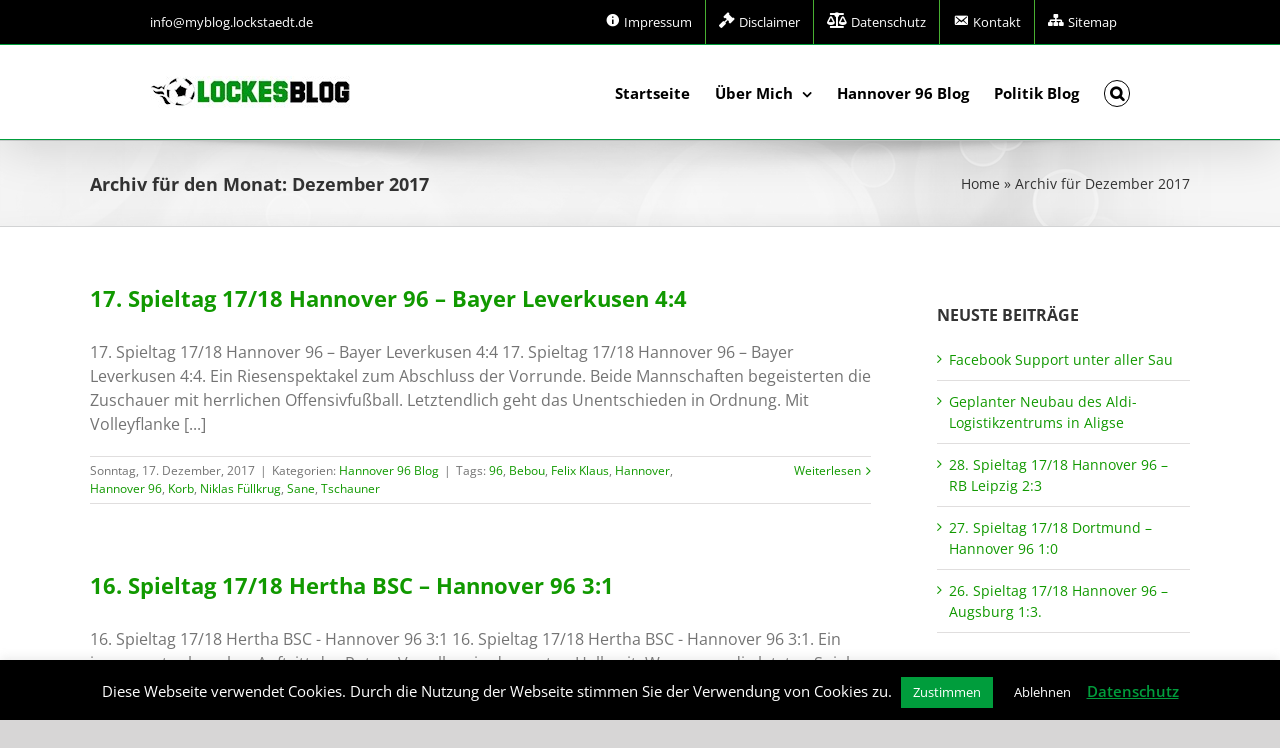

--- FILE ---
content_type: text/html; charset=UTF-8
request_url: http://myblog.lockstaedt.de/2017/12/
body_size: 20021
content:
<!DOCTYPE html>
<html class="avada-html-layout-wide avada-html-header-position-top avada-html-is-archive" lang="de" prefix="og: http://ogp.me/ns# fb: http://ogp.me/ns/fb#">
<head>
	<meta http-equiv="X-UA-Compatible" content="IE=edge" />
	<meta http-equiv="Content-Type" content="text/html; charset=utf-8"/>
	<meta name="viewport" content="width=device-width, initial-scale=1" />
	<script>var disableStr = 'ga-disable-UA-58458243-2'; if (document.cookie.indexOf(disableStr + '=true') > -1) { window[disableStr] = true; }</script><meta name='robots' content='noindex, follow' />
	<style>img:is([sizes="auto" i], [sizes^="auto," i]) { contain-intrinsic-size: 3000px 1500px }</style>
	
	<!-- This site is optimized with the Yoast SEO plugin v26.7 - https://yoast.com/wordpress/plugins/seo/ -->
	<title>Dezember 2017 - Lockes Blog</title>
	<meta property="og:locale" content="de_DE" />
	<meta property="og:type" content="website" />
	<meta property="og:title" content="Dezember 2017 - Lockes Blog" />
	<meta property="og:url" content="http://myblog.lockstaedt.de/2017/12/" />
	<meta property="og:site_name" content="Lockes Blog" />
	<meta name="twitter:card" content="summary_large_image" />
	<script type="application/ld+json" class="yoast-schema-graph">{"@context":"https://schema.org","@graph":[{"@type":"CollectionPage","@id":"http://myblog.lockstaedt.de/2017/12/","url":"http://myblog.lockstaedt.de/2017/12/","name":"Dezember 2017 - Lockes Blog","isPartOf":{"@id":"http://myblog.lockstaedt.de/#website"},"breadcrumb":{"@id":"http://myblog.lockstaedt.de/2017/12/#breadcrumb"},"inLanguage":"de"},{"@type":"BreadcrumbList","@id":"http://myblog.lockstaedt.de/2017/12/#breadcrumb","itemListElement":[{"@type":"ListItem","position":1,"name":"Home","item":"http://myblog.lockstaedt.de/"},{"@type":"ListItem","position":2,"name":"Archiv für Dezember 2017"}]},{"@type":"WebSite","@id":"http://myblog.lockstaedt.de/#website","url":"http://myblog.lockstaedt.de/","name":"Lockes Blog","description":"Mein Kritischer Block zu politischen Themen und Hannover 96","potentialAction":[{"@type":"SearchAction","target":{"@type":"EntryPoint","urlTemplate":"http://myblog.lockstaedt.de/?s={search_term_string}"},"query-input":{"@type":"PropertyValueSpecification","valueRequired":true,"valueName":"search_term_string"}}],"inLanguage":"de"}]}</script>
	<!-- / Yoast SEO plugin. -->


<link rel="alternate" type="application/rss+xml" title="Lockes Blog &raquo; Feed" href="http://myblog.lockstaedt.de/feed/" />
<link rel="alternate" type="application/rss+xml" title="Lockes Blog &raquo; Kommentar-Feed" href="http://myblog.lockstaedt.de/comments/feed/" />
		
		
		
		
		
		<script type="text/javascript">
/* <![CDATA[ */
window._wpemojiSettings = {"baseUrl":"https:\/\/s.w.org\/images\/core\/emoji\/16.0.1\/72x72\/","ext":".png","svgUrl":"https:\/\/s.w.org\/images\/core\/emoji\/16.0.1\/svg\/","svgExt":".svg","source":{"concatemoji":"http:\/\/myblog.lockstaedt.de\/wp-includes\/js\/wp-emoji-release.min.js?ver=6.8.3"}};
/*! This file is auto-generated */
!function(s,n){var o,i,e;function c(e){try{var t={supportTests:e,timestamp:(new Date).valueOf()};sessionStorage.setItem(o,JSON.stringify(t))}catch(e){}}function p(e,t,n){e.clearRect(0,0,e.canvas.width,e.canvas.height),e.fillText(t,0,0);var t=new Uint32Array(e.getImageData(0,0,e.canvas.width,e.canvas.height).data),a=(e.clearRect(0,0,e.canvas.width,e.canvas.height),e.fillText(n,0,0),new Uint32Array(e.getImageData(0,0,e.canvas.width,e.canvas.height).data));return t.every(function(e,t){return e===a[t]})}function u(e,t){e.clearRect(0,0,e.canvas.width,e.canvas.height),e.fillText(t,0,0);for(var n=e.getImageData(16,16,1,1),a=0;a<n.data.length;a++)if(0!==n.data[a])return!1;return!0}function f(e,t,n,a){switch(t){case"flag":return n(e,"\ud83c\udff3\ufe0f\u200d\u26a7\ufe0f","\ud83c\udff3\ufe0f\u200b\u26a7\ufe0f")?!1:!n(e,"\ud83c\udde8\ud83c\uddf6","\ud83c\udde8\u200b\ud83c\uddf6")&&!n(e,"\ud83c\udff4\udb40\udc67\udb40\udc62\udb40\udc65\udb40\udc6e\udb40\udc67\udb40\udc7f","\ud83c\udff4\u200b\udb40\udc67\u200b\udb40\udc62\u200b\udb40\udc65\u200b\udb40\udc6e\u200b\udb40\udc67\u200b\udb40\udc7f");case"emoji":return!a(e,"\ud83e\udedf")}return!1}function g(e,t,n,a){var r="undefined"!=typeof WorkerGlobalScope&&self instanceof WorkerGlobalScope?new OffscreenCanvas(300,150):s.createElement("canvas"),o=r.getContext("2d",{willReadFrequently:!0}),i=(o.textBaseline="top",o.font="600 32px Arial",{});return e.forEach(function(e){i[e]=t(o,e,n,a)}),i}function t(e){var t=s.createElement("script");t.src=e,t.defer=!0,s.head.appendChild(t)}"undefined"!=typeof Promise&&(o="wpEmojiSettingsSupports",i=["flag","emoji"],n.supports={everything:!0,everythingExceptFlag:!0},e=new Promise(function(e){s.addEventListener("DOMContentLoaded",e,{once:!0})}),new Promise(function(t){var n=function(){try{var e=JSON.parse(sessionStorage.getItem(o));if("object"==typeof e&&"number"==typeof e.timestamp&&(new Date).valueOf()<e.timestamp+604800&&"object"==typeof e.supportTests)return e.supportTests}catch(e){}return null}();if(!n){if("undefined"!=typeof Worker&&"undefined"!=typeof OffscreenCanvas&&"undefined"!=typeof URL&&URL.createObjectURL&&"undefined"!=typeof Blob)try{var e="postMessage("+g.toString()+"("+[JSON.stringify(i),f.toString(),p.toString(),u.toString()].join(",")+"));",a=new Blob([e],{type:"text/javascript"}),r=new Worker(URL.createObjectURL(a),{name:"wpTestEmojiSupports"});return void(r.onmessage=function(e){c(n=e.data),r.terminate(),t(n)})}catch(e){}c(n=g(i,f,p,u))}t(n)}).then(function(e){for(var t in e)n.supports[t]=e[t],n.supports.everything=n.supports.everything&&n.supports[t],"flag"!==t&&(n.supports.everythingExceptFlag=n.supports.everythingExceptFlag&&n.supports[t]);n.supports.everythingExceptFlag=n.supports.everythingExceptFlag&&!n.supports.flag,n.DOMReady=!1,n.readyCallback=function(){n.DOMReady=!0}}).then(function(){return e}).then(function(){var e;n.supports.everything||(n.readyCallback(),(e=n.source||{}).concatemoji?t(e.concatemoji):e.wpemoji&&e.twemoji&&(t(e.twemoji),t(e.wpemoji)))}))}((window,document),window._wpemojiSettings);
/* ]]> */
</script>
<link rel='stylesheet' id='dashicons-css' href='http://myblog.lockstaedt.de/wp-includes/css/dashicons.min.css?ver=6.8.3' type='text/css' media='all' />
<link rel='stylesheet' id='elusive-css' href='http://myblog.lockstaedt.de/wp-content/plugins/menu-icons/vendor/codeinwp/icon-picker/css/types/elusive.min.css?ver=2.0' type='text/css' media='all' />
<link rel='stylesheet' id='menu-icon-font-awesome-css' href='http://myblog.lockstaedt.de/wp-content/plugins/menu-icons/css/fontawesome/css/all.min.css?ver=5.15.4' type='text/css' media='all' />
<link rel='stylesheet' id='foundation-icons-css' href='http://myblog.lockstaedt.de/wp-content/plugins/menu-icons/vendor/codeinwp/icon-picker/css/types/foundation-icons.min.css?ver=3.0' type='text/css' media='all' />
<link rel='stylesheet' id='genericons-css' href='http://myblog.lockstaedt.de/wp-content/plugins/menu-icons/vendor/codeinwp/icon-picker/css/types/genericons.min.css?ver=3.4' type='text/css' media='all' />
<link rel='stylesheet' id='menu-icons-extra-css' href='http://myblog.lockstaedt.de/wp-content/plugins/menu-icons/css/extra.min.css?ver=0.13.20' type='text/css' media='all' />
<style id='wp-emoji-styles-inline-css' type='text/css'>

	img.wp-smiley, img.emoji {
		display: inline !important;
		border: none !important;
		box-shadow: none !important;
		height: 1em !important;
		width: 1em !important;
		margin: 0 0.07em !important;
		vertical-align: -0.1em !important;
		background: none !important;
		padding: 0 !important;
	}
</style>
<style id='classic-theme-styles-inline-css' type='text/css'>
/*! This file is auto-generated */
.wp-block-button__link{color:#fff;background-color:#32373c;border-radius:9999px;box-shadow:none;text-decoration:none;padding:calc(.667em + 2px) calc(1.333em + 2px);font-size:1.125em}.wp-block-file__button{background:#32373c;color:#fff;text-decoration:none}
</style>
<style id='global-styles-inline-css' type='text/css'>
:root{--wp--preset--aspect-ratio--square: 1;--wp--preset--aspect-ratio--4-3: 4/3;--wp--preset--aspect-ratio--3-4: 3/4;--wp--preset--aspect-ratio--3-2: 3/2;--wp--preset--aspect-ratio--2-3: 2/3;--wp--preset--aspect-ratio--16-9: 16/9;--wp--preset--aspect-ratio--9-16: 9/16;--wp--preset--color--black: #000000;--wp--preset--color--cyan-bluish-gray: #abb8c3;--wp--preset--color--white: #ffffff;--wp--preset--color--pale-pink: #f78da7;--wp--preset--color--vivid-red: #cf2e2e;--wp--preset--color--luminous-vivid-orange: #ff6900;--wp--preset--color--luminous-vivid-amber: #fcb900;--wp--preset--color--light-green-cyan: #7bdcb5;--wp--preset--color--vivid-green-cyan: #00d084;--wp--preset--color--pale-cyan-blue: #8ed1fc;--wp--preset--color--vivid-cyan-blue: #0693e3;--wp--preset--color--vivid-purple: #9b51e0;--wp--preset--gradient--vivid-cyan-blue-to-vivid-purple: linear-gradient(135deg,rgba(6,147,227,1) 0%,rgb(155,81,224) 100%);--wp--preset--gradient--light-green-cyan-to-vivid-green-cyan: linear-gradient(135deg,rgb(122,220,180) 0%,rgb(0,208,130) 100%);--wp--preset--gradient--luminous-vivid-amber-to-luminous-vivid-orange: linear-gradient(135deg,rgba(252,185,0,1) 0%,rgba(255,105,0,1) 100%);--wp--preset--gradient--luminous-vivid-orange-to-vivid-red: linear-gradient(135deg,rgba(255,105,0,1) 0%,rgb(207,46,46) 100%);--wp--preset--gradient--very-light-gray-to-cyan-bluish-gray: linear-gradient(135deg,rgb(238,238,238) 0%,rgb(169,184,195) 100%);--wp--preset--gradient--cool-to-warm-spectrum: linear-gradient(135deg,rgb(74,234,220) 0%,rgb(151,120,209) 20%,rgb(207,42,186) 40%,rgb(238,44,130) 60%,rgb(251,105,98) 80%,rgb(254,248,76) 100%);--wp--preset--gradient--blush-light-purple: linear-gradient(135deg,rgb(255,206,236) 0%,rgb(152,150,240) 100%);--wp--preset--gradient--blush-bordeaux: linear-gradient(135deg,rgb(254,205,165) 0%,rgb(254,45,45) 50%,rgb(107,0,62) 100%);--wp--preset--gradient--luminous-dusk: linear-gradient(135deg,rgb(255,203,112) 0%,rgb(199,81,192) 50%,rgb(65,88,208) 100%);--wp--preset--gradient--pale-ocean: linear-gradient(135deg,rgb(255,245,203) 0%,rgb(182,227,212) 50%,rgb(51,167,181) 100%);--wp--preset--gradient--electric-grass: linear-gradient(135deg,rgb(202,248,128) 0%,rgb(113,206,126) 100%);--wp--preset--gradient--midnight: linear-gradient(135deg,rgb(2,3,129) 0%,rgb(40,116,252) 100%);--wp--preset--font-size--small: 12px;--wp--preset--font-size--medium: 20px;--wp--preset--font-size--large: 24px;--wp--preset--font-size--x-large: 42px;--wp--preset--font-size--normal: 16px;--wp--preset--font-size--xlarge: 32px;--wp--preset--font-size--huge: 48px;--wp--preset--spacing--20: 0.44rem;--wp--preset--spacing--30: 0.67rem;--wp--preset--spacing--40: 1rem;--wp--preset--spacing--50: 1.5rem;--wp--preset--spacing--60: 2.25rem;--wp--preset--spacing--70: 3.38rem;--wp--preset--spacing--80: 5.06rem;--wp--preset--shadow--natural: 6px 6px 9px rgba(0, 0, 0, 0.2);--wp--preset--shadow--deep: 12px 12px 50px rgba(0, 0, 0, 0.4);--wp--preset--shadow--sharp: 6px 6px 0px rgba(0, 0, 0, 0.2);--wp--preset--shadow--outlined: 6px 6px 0px -3px rgba(255, 255, 255, 1), 6px 6px rgba(0, 0, 0, 1);--wp--preset--shadow--crisp: 6px 6px 0px rgba(0, 0, 0, 1);}:where(.is-layout-flex){gap: 0.5em;}:where(.is-layout-grid){gap: 0.5em;}body .is-layout-flex{display: flex;}.is-layout-flex{flex-wrap: wrap;align-items: center;}.is-layout-flex > :is(*, div){margin: 0;}body .is-layout-grid{display: grid;}.is-layout-grid > :is(*, div){margin: 0;}:where(.wp-block-columns.is-layout-flex){gap: 2em;}:where(.wp-block-columns.is-layout-grid){gap: 2em;}:where(.wp-block-post-template.is-layout-flex){gap: 1.25em;}:where(.wp-block-post-template.is-layout-grid){gap: 1.25em;}.has-black-color{color: var(--wp--preset--color--black) !important;}.has-cyan-bluish-gray-color{color: var(--wp--preset--color--cyan-bluish-gray) !important;}.has-white-color{color: var(--wp--preset--color--white) !important;}.has-pale-pink-color{color: var(--wp--preset--color--pale-pink) !important;}.has-vivid-red-color{color: var(--wp--preset--color--vivid-red) !important;}.has-luminous-vivid-orange-color{color: var(--wp--preset--color--luminous-vivid-orange) !important;}.has-luminous-vivid-amber-color{color: var(--wp--preset--color--luminous-vivid-amber) !important;}.has-light-green-cyan-color{color: var(--wp--preset--color--light-green-cyan) !important;}.has-vivid-green-cyan-color{color: var(--wp--preset--color--vivid-green-cyan) !important;}.has-pale-cyan-blue-color{color: var(--wp--preset--color--pale-cyan-blue) !important;}.has-vivid-cyan-blue-color{color: var(--wp--preset--color--vivid-cyan-blue) !important;}.has-vivid-purple-color{color: var(--wp--preset--color--vivid-purple) !important;}.has-black-background-color{background-color: var(--wp--preset--color--black) !important;}.has-cyan-bluish-gray-background-color{background-color: var(--wp--preset--color--cyan-bluish-gray) !important;}.has-white-background-color{background-color: var(--wp--preset--color--white) !important;}.has-pale-pink-background-color{background-color: var(--wp--preset--color--pale-pink) !important;}.has-vivid-red-background-color{background-color: var(--wp--preset--color--vivid-red) !important;}.has-luminous-vivid-orange-background-color{background-color: var(--wp--preset--color--luminous-vivid-orange) !important;}.has-luminous-vivid-amber-background-color{background-color: var(--wp--preset--color--luminous-vivid-amber) !important;}.has-light-green-cyan-background-color{background-color: var(--wp--preset--color--light-green-cyan) !important;}.has-vivid-green-cyan-background-color{background-color: var(--wp--preset--color--vivid-green-cyan) !important;}.has-pale-cyan-blue-background-color{background-color: var(--wp--preset--color--pale-cyan-blue) !important;}.has-vivid-cyan-blue-background-color{background-color: var(--wp--preset--color--vivid-cyan-blue) !important;}.has-vivid-purple-background-color{background-color: var(--wp--preset--color--vivid-purple) !important;}.has-black-border-color{border-color: var(--wp--preset--color--black) !important;}.has-cyan-bluish-gray-border-color{border-color: var(--wp--preset--color--cyan-bluish-gray) !important;}.has-white-border-color{border-color: var(--wp--preset--color--white) !important;}.has-pale-pink-border-color{border-color: var(--wp--preset--color--pale-pink) !important;}.has-vivid-red-border-color{border-color: var(--wp--preset--color--vivid-red) !important;}.has-luminous-vivid-orange-border-color{border-color: var(--wp--preset--color--luminous-vivid-orange) !important;}.has-luminous-vivid-amber-border-color{border-color: var(--wp--preset--color--luminous-vivid-amber) !important;}.has-light-green-cyan-border-color{border-color: var(--wp--preset--color--light-green-cyan) !important;}.has-vivid-green-cyan-border-color{border-color: var(--wp--preset--color--vivid-green-cyan) !important;}.has-pale-cyan-blue-border-color{border-color: var(--wp--preset--color--pale-cyan-blue) !important;}.has-vivid-cyan-blue-border-color{border-color: var(--wp--preset--color--vivid-cyan-blue) !important;}.has-vivid-purple-border-color{border-color: var(--wp--preset--color--vivid-purple) !important;}.has-vivid-cyan-blue-to-vivid-purple-gradient-background{background: var(--wp--preset--gradient--vivid-cyan-blue-to-vivid-purple) !important;}.has-light-green-cyan-to-vivid-green-cyan-gradient-background{background: var(--wp--preset--gradient--light-green-cyan-to-vivid-green-cyan) !important;}.has-luminous-vivid-amber-to-luminous-vivid-orange-gradient-background{background: var(--wp--preset--gradient--luminous-vivid-amber-to-luminous-vivid-orange) !important;}.has-luminous-vivid-orange-to-vivid-red-gradient-background{background: var(--wp--preset--gradient--luminous-vivid-orange-to-vivid-red) !important;}.has-very-light-gray-to-cyan-bluish-gray-gradient-background{background: var(--wp--preset--gradient--very-light-gray-to-cyan-bluish-gray) !important;}.has-cool-to-warm-spectrum-gradient-background{background: var(--wp--preset--gradient--cool-to-warm-spectrum) !important;}.has-blush-light-purple-gradient-background{background: var(--wp--preset--gradient--blush-light-purple) !important;}.has-blush-bordeaux-gradient-background{background: var(--wp--preset--gradient--blush-bordeaux) !important;}.has-luminous-dusk-gradient-background{background: var(--wp--preset--gradient--luminous-dusk) !important;}.has-pale-ocean-gradient-background{background: var(--wp--preset--gradient--pale-ocean) !important;}.has-electric-grass-gradient-background{background: var(--wp--preset--gradient--electric-grass) !important;}.has-midnight-gradient-background{background: var(--wp--preset--gradient--midnight) !important;}.has-small-font-size{font-size: var(--wp--preset--font-size--small) !important;}.has-medium-font-size{font-size: var(--wp--preset--font-size--medium) !important;}.has-large-font-size{font-size: var(--wp--preset--font-size--large) !important;}.has-x-large-font-size{font-size: var(--wp--preset--font-size--x-large) !important;}
:where(.wp-block-post-template.is-layout-flex){gap: 1.25em;}:where(.wp-block-post-template.is-layout-grid){gap: 1.25em;}
:where(.wp-block-columns.is-layout-flex){gap: 2em;}:where(.wp-block-columns.is-layout-grid){gap: 2em;}
:root :where(.wp-block-pullquote){font-size: 1.5em;line-height: 1.6;}
</style>
<link rel='stylesheet' id='cookie-law-info-css' href='http://myblog.lockstaedt.de/wp-content/plugins/cookie-law-info/legacy/public/css/cookie-law-info-public.css?ver=3.3.9.1' type='text/css' media='all' />
<link rel='stylesheet' id='cookie-law-info-gdpr-css' href='http://myblog.lockstaedt.de/wp-content/plugins/cookie-law-info/legacy/public/css/cookie-law-info-gdpr.css?ver=3.3.9.1' type='text/css' media='all' />
<link rel='stylesheet' id='rs-plugin-settings-css' href='http://myblog.lockstaedt.de/wp-content/plugins/revslider/public/assets/css/rs6.css?ver=6.1.1' type='text/css' media='all' />
<style id='rs-plugin-settings-inline-css' type='text/css'>
<iframe src="https://www.google.com/maps/embed?pb=!1m18!1m12!1m3!1d2935.228088474755!2d9.968621316095696!3d52.39940997979142!2m3!1f0!2f0!3f0!3m2!1i1024!2i768!4f13.1!3m3!1m2!1s0x47b00f6e076eb04b%3A0xd5429e8face108bf!2sIm+Heerseacker+12%2C+31275+Lehrte%2C+Germany!5e1!3m2!1sen!2sus!4v1500232447375" width="600" height="450" frameborder="0" style="border:0" allowfullscreen></iframe>
</style>
<!--[if IE]>
<link rel='stylesheet' id='avada-IE-css' href='http://myblog.lockstaedt.de/wp-content/themes/Avada/assets/css/dynamic/ie.min.css?ver=7.3' type='text/css' media='all' />
<style id='avada-IE-inline-css' type='text/css'>
.avada-select-parent .select-arrow{background-color:#ffffff}
.select-arrow{background-color:#ffffff}
</style>
<![endif]-->
<link rel='stylesheet' id='fusion-dynamic-css-css' href='http://myblog.lockstaedt.de/wp-content/uploads/fusion-styles/d6383f80d4e828741d5a47cc7b1f2529.min.css?ver=3.3' type='text/css' media='all' />
<script type="text/javascript" src="http://myblog.lockstaedt.de/wp-includes/js/jquery/jquery.min.js?ver=3.7.1" id="jquery-core-js"></script>
<script type="text/javascript" src="http://myblog.lockstaedt.de/wp-includes/js/jquery/jquery-migrate.min.js?ver=3.4.1" id="jquery-migrate-js"></script>
<script type="text/javascript" id="cookie-law-info-js-extra">
/* <![CDATA[ */
var Cli_Data = {"nn_cookie_ids":[],"cookielist":[],"non_necessary_cookies":[],"ccpaEnabled":"","ccpaRegionBased":"","ccpaBarEnabled":"","strictlyEnabled":["necessary","obligatoire"],"ccpaType":"gdpr","js_blocking":"","custom_integration":"","triggerDomRefresh":"","secure_cookies":""};
var cli_cookiebar_settings = {"animate_speed_hide":"500","animate_speed_show":"500","background":"#000000","border":"#444","border_on":"","button_1_button_colour":"#009d3c","button_1_button_hover":"#007e30","button_1_link_colour":"#fff","button_1_as_button":"1","button_1_new_win":"","button_2_button_colour":"#ffffff","button_2_button_hover":"#cccccc","button_2_link_colour":"#009d3c","button_2_as_button":"","button_2_hidebar":"","button_3_button_colour":"#000","button_3_button_hover":"#000000","button_3_link_colour":"#fff","button_3_as_button":"1","button_3_new_win":"","button_4_button_colour":"#000","button_4_button_hover":"#000000","button_4_link_colour":"#fff","button_4_as_button":"1","button_7_button_colour":"#61a229","button_7_button_hover":"#4e8221","button_7_link_colour":"#fff","button_7_as_button":"1","button_7_new_win":"","font_family":"inherit","header_fix":"","notify_animate_hide":"1","notify_animate_show":"","notify_div_id":"#cookie-law-info-bar","notify_position_horizontal":"right","notify_position_vertical":"bottom","scroll_close":"","scroll_close_reload":"","accept_close_reload":"","reject_close_reload":"","showagain_tab":"1","showagain_background":"#fff","showagain_border":"#000","showagain_div_id":"#cookie-law-info-again","showagain_x_position":"100px","text":"#ffffff","show_once_yn":"","show_once":"10000","logging_on":"","as_popup":"","popup_overlay":"1","bar_heading_text":"","cookie_bar_as":"banner","popup_showagain_position":"bottom-right","widget_position":"left"};
var log_object = {"ajax_url":"http:\/\/myblog.lockstaedt.de\/wp-admin\/admin-ajax.php"};
/* ]]> */
</script>
<script type="text/javascript" src="http://myblog.lockstaedt.de/wp-content/plugins/cookie-law-info/legacy/public/js/cookie-law-info-public.js?ver=3.3.9.1" id="cookie-law-info-js"></script>
<script type="text/javascript" src="http://myblog.lockstaedt.de/wp-content/plugins/revslider/public/assets/js/revolution.tools.min.js?ver=6.0" id="tp-tools-js"></script>
<script type="text/javascript" src="http://myblog.lockstaedt.de/wp-content/plugins/revslider/public/assets/js/rs6.min.js?ver=6.1.1" id="revmin-js"></script>
<link rel="https://api.w.org/" href="http://myblog.lockstaedt.de/wp-json/" /><link rel="EditURI" type="application/rsd+xml" title="RSD" href="http://myblog.lockstaedt.de/xmlrpc.php?rsd" />
<meta name="generator" content="WordPress 6.8.3" />

        <script type="text/javascript">
            var jQueryMigrateHelperHasSentDowngrade = false;

			window.onerror = function( msg, url, line, col, error ) {
				// Break out early, do not processing if a downgrade reqeust was already sent.
				if ( jQueryMigrateHelperHasSentDowngrade ) {
					return true;
                }

				var xhr = new XMLHttpRequest();
				var nonce = 'bfcbaf15e3';
				var jQueryFunctions = [
					'andSelf',
					'browser',
					'live',
					'boxModel',
					'support.boxModel',
					'size',
					'swap',
					'clean',
					'sub',
                ];
				var match_pattern = /\)\.(.+?) is not a function/;
                var erroredFunction = msg.match( match_pattern );

                // If there was no matching functions, do not try to downgrade.
                if ( null === erroredFunction || typeof erroredFunction !== 'object' || typeof erroredFunction[1] === "undefined" || -1 === jQueryFunctions.indexOf( erroredFunction[1] ) ) {
                    return true;
                }

                // Set that we've now attempted a downgrade request.
                jQueryMigrateHelperHasSentDowngrade = true;

				xhr.open( 'POST', 'http://myblog.lockstaedt.de/wp-admin/admin-ajax.php' );
				xhr.setRequestHeader( 'Content-Type', 'application/x-www-form-urlencoded' );
				xhr.onload = function () {
					var response,
                        reload = false;

					if ( 200 === xhr.status ) {
                        try {
                        	response = JSON.parse( xhr.response );

                        	reload = response.data.reload;
                        } catch ( e ) {
                        	reload = false;
                        }
                    }

					// Automatically reload the page if a deprecation caused an automatic downgrade, ensure visitors get the best possible experience.
					if ( reload ) {
						location.reload();
                    }
				};

				xhr.send( encodeURI( 'action=jquery-migrate-downgrade-version&_wpnonce=' + nonce ) );

				// Suppress error alerts in older browsers
				return true;
			}
        </script>

		<style type="text/css" id="css-fb-visibility">@media screen and (max-width: 640px){body:not(.fusion-builder-ui-wireframe) .fusion-no-small-visibility{display:none !important;}body:not(.fusion-builder-ui-wireframe) .sm-text-align-center{text-align:center !important;}body:not(.fusion-builder-ui-wireframe) .sm-text-align-left{text-align:left !important;}body:not(.fusion-builder-ui-wireframe) .sm-text-align-right{text-align:right !important;}body:not(.fusion-builder-ui-wireframe) .sm-mx-auto{margin-left:auto !important;margin-right:auto !important;}body:not(.fusion-builder-ui-wireframe) .sm-ml-auto{margin-left:auto !important;}body:not(.fusion-builder-ui-wireframe) .sm-mr-auto{margin-right:auto !important;}body:not(.fusion-builder-ui-wireframe) .fusion-absolute-position-small{position:absolute;top:auto;width:100%;}}@media screen and (min-width: 641px) and (max-width: 1024px){body:not(.fusion-builder-ui-wireframe) .fusion-no-medium-visibility{display:none !important;}body:not(.fusion-builder-ui-wireframe) .md-text-align-center{text-align:center !important;}body:not(.fusion-builder-ui-wireframe) .md-text-align-left{text-align:left !important;}body:not(.fusion-builder-ui-wireframe) .md-text-align-right{text-align:right !important;}body:not(.fusion-builder-ui-wireframe) .md-mx-auto{margin-left:auto !important;margin-right:auto !important;}body:not(.fusion-builder-ui-wireframe) .md-ml-auto{margin-left:auto !important;}body:not(.fusion-builder-ui-wireframe) .md-mr-auto{margin-right:auto !important;}body:not(.fusion-builder-ui-wireframe) .fusion-absolute-position-medium{position:absolute;top:auto;width:100%;}}@media screen and (min-width: 1025px){body:not(.fusion-builder-ui-wireframe) .fusion-no-large-visibility{display:none !important;}body:not(.fusion-builder-ui-wireframe) .lg-text-align-center{text-align:center !important;}body:not(.fusion-builder-ui-wireframe) .lg-text-align-left{text-align:left !important;}body:not(.fusion-builder-ui-wireframe) .lg-text-align-right{text-align:right !important;}body:not(.fusion-builder-ui-wireframe) .lg-mx-auto{margin-left:auto !important;margin-right:auto !important;}body:not(.fusion-builder-ui-wireframe) .lg-ml-auto{margin-left:auto !important;}body:not(.fusion-builder-ui-wireframe) .lg-mr-auto{margin-right:auto !important;}body:not(.fusion-builder-ui-wireframe) .fusion-absolute-position-large{position:absolute;top:auto;width:100%;}}</style><meta name="generator" content="Powered by Slider Revolution 6.1.1 - responsive, Mobile-Friendly Slider Plugin for WordPress with comfortable drag and drop interface." />
<link rel="icon" href="http://myblog.lockstaedt.de/wp-content/uploads/2015/09/wappen3-150x150.jpg" sizes="32x32" />
<link rel="icon" href="http://myblog.lockstaedt.de/wp-content/uploads/2015/09/wappen3-e1442257276992.jpg" sizes="192x192" />
<link rel="apple-touch-icon" href="http://myblog.lockstaedt.de/wp-content/uploads/2015/09/wappen3-e1442257276992.jpg" />
<meta name="msapplication-TileImage" content="http://myblog.lockstaedt.de/wp-content/uploads/2015/09/wappen3-e1442257276992.jpg" />
<script type="text/javascript">function setREVStartSize(a){try{var b,c=document.getElementById(a.c).parentNode.offsetWidth;if(c=0===c||isNaN(c)?window.innerWidth:c,a.tabw=void 0===a.tabw?0:parseInt(a.tabw),a.thumbw=void 0===a.thumbw?0:parseInt(a.thumbw),a.tabh=void 0===a.tabh?0:parseInt(a.tabh),a.thumbh=void 0===a.thumbh?0:parseInt(a.thumbh),a.tabhide=void 0===a.tabhide?0:parseInt(a.tabhide),a.thumbhide=void 0===a.thumbhide?0:parseInt(a.thumbhide),a.mh=void 0===a.mh||""==a.mh?0:a.mh,"fullscreen"===a.layout||"fullscreen"===a.l)b=Math.max(a.mh,window.innerHeight);else{for(var d in a.gw=Array.isArray(a.gw)?a.gw:[a.gw],a.rl)(void 0===a.gw[d]||0===a.gw[d])&&(a.gw[d]=a.gw[d-1]);for(var d in a.gh=void 0===a.el||""===a.el||Array.isArray(a.el)&&0==a.el.length?a.gh:a.el,a.gh=Array.isArray(a.gh)?a.gh:[a.gh],a.rl)(void 0===a.gh[d]||0===a.gh[d])&&(a.gh[d]=a.gh[d-1]);var e,f=Array(a.rl.length),g=0;for(var d in a.tabw=a.tabhide>=c?0:a.tabw,a.thumbw=a.thumbhide>=c?0:a.thumbw,a.tabh=a.tabhide>=c?0:a.tabh,a.thumbh=a.thumbhide>=c?0:a.thumbh,a.rl)f[d]=a.rl[d]<window.innerWidth?0:a.rl[d];for(var d in e=f[0],f)e>f[d]&&0<f[d]&&(e=f[d],g=d);var h=c>a.gw[g]+a.tabw+a.thumbw?1:(c-(a.tabw+a.thumbw))/a.gw[g];b=a.gh[g]*h+(a.tabh+a.thumbh)}void 0===window.rs_init_css&&(window.rs_init_css=document.head.appendChild(document.createElement("style"))),document.getElementById(a.c).height=b,window.rs_init_css.innerHTML+="#"+a.c+"_wrapper { height: "+b+"px }"}catch(a){console.log("Failure at Presize of Slider:"+a)}};</script>
		<script type="text/javascript">
			var doc = document.documentElement;
			doc.setAttribute( 'data-useragent', navigator.userAgent );
		</script>
		
	</head>

<body class="archive date wp-theme-Avada fusion-image-hovers fusion-pagination-sizing fusion-button_size-large fusion-button_type-flat fusion-button_span-no avada-image-rollover-circle-yes avada-image-rollover-yes avada-image-rollover-direction-left fusion-has-button-gradient fusion-body ltr fusion-sticky-header no-mobile-slidingbar no-mobile-totop avada-has-rev-slider-styles fusion-disable-outline fusion-sub-menu-slide mobile-logo-pos-left layout-wide-mode avada-has-boxed-modal-shadow- layout-scroll-offset-full avada-has-zero-margin-offset-top has-sidebar fusion-top-header menu-text-align-center mobile-menu-design-modern fusion-show-pagination-text fusion-header-layout-v3 avada-responsive avada-footer-fx-sticky avada-menu-highlight-style-bar fusion-search-form-classic fusion-main-menu-search-dropdown fusion-avatar-square avada-sticky-shrinkage avada-dropdown-styles avada-blog-layout-large avada-blog-archive-layout-large avada-header-shadow-yes avada-menu-icon-position-left avada-has-megamenu-shadow avada-has-mainmenu-dropdown-divider fusion-has-main-nav-icon-circle avada-has-mobile-menu-search avada-has-main-nav-search-icon avada-has-breadcrumb-mobile-hidden avada-has-titlebar-bar_and_content avada-has-pagination-width_height avada-flyout-menu-direction-fade avada-ec-views-v1" >
		<a class="skip-link screen-reader-text" href="#content">Zum Inhalt springen</a>

	<div id="boxed-wrapper">
		<div class="fusion-sides-frame"></div>
		<div id="wrapper" class="fusion-wrapper">
			<div id="home" style="position:relative;top:-1px;"></div>
			
				
			<header class="fusion-header-wrapper fusion-header-shadow">
				<div class="fusion-header-v3 fusion-logo-alignment fusion-logo-left fusion-sticky-menu- fusion-sticky-logo-1 fusion-mobile-logo-1  fusion-mobile-menu-design-modern">
					
<div class="fusion-secondary-header">
	<div class="fusion-row">
					<div class="fusion-alignleft">
				<div class="fusion-contact-info"><span class="fusion-contact-info-phone-number"></span><span class="fusion-contact-info-email-address"><a href="mailto:&#105;n&#102;&#111;&#64;my&#98;log.&#108;&#111;&#99;&#107;s&#116;&#97;ed&#116;&#46;&#100;&#101;">&#105;n&#102;&#111;&#64;my&#98;log.&#108;&#111;&#99;&#107;s&#116;&#97;ed&#116;&#46;&#100;&#101;</a></span></div>			</div>
							<div class="fusion-alignright">
				<nav class="fusion-secondary-menu" role="navigation" aria-label="Sekundäres Menü"><ul id="menu-footer" class="menu"><li  id="menu-item-21"  class="menu-item menu-item-type-post_type menu-item-object-page menu-item-21"  data-item-id="21"><a  href="http://myblog.lockstaedt.de/impressum/" class="fusion-bar-highlight"><span class="menu-text"><i class="_mi _before dashicons dashicons-info" aria-hidden="true"></i><span>Impressum</span></span></a></li><li  id="menu-item-28"  class="menu-item menu-item-type-post_type menu-item-object-page menu-item-28"  data-item-id="28"><a  href="http://myblog.lockstaedt.de/disclaimer/" class="fusion-bar-highlight"><span class="menu-text"><i class="_mi _before fa fa-gavel" aria-hidden="true"></i><span>Disclaimer</span></span></a></li><li  id="menu-item-59"  class="menu-item menu-item-type-post_type menu-item-object-page menu-item-privacy-policy menu-item-59"  data-item-id="59"><a  href="http://myblog.lockstaedt.de/datenschutz/" class="fusion-bar-highlight"><span class="menu-text"><i class="_mi _before fa fa-balance-scale" aria-hidden="true"></i><span>Datenschutz</span></span></a></li><li  id="menu-item-190"  class="menu-item menu-item-type-post_type menu-item-object-page menu-item-190"  data-item-id="190"><a  href="http://myblog.lockstaedt.de/kontakt/" class="fusion-bar-highlight"><span class="menu-text"><i class="_mi _before dashicons dashicons-email-alt" aria-hidden="true"></i><span>Kontakt</span></span></a></li><li  id="menu-item-193"  class="menu-item menu-item-type-post_type menu-item-object-page menu-item-193"  data-item-id="193"><a  href="http://myblog.lockstaedt.de/sitemap/" class="fusion-bar-highlight"><span class="menu-text"><i class="_mi _before dashicons dashicons-networking" aria-hidden="true"></i><span>Sitemap</span></span></a></li></ul></nav><nav class="fusion-mobile-nav-holder fusion-mobile-menu-text-align-left" aria-label="Sekundäres mobiles Menü"></nav>			</div>
			</div>
</div>
<div class="fusion-header-sticky-height"></div>
<div class="fusion-header">
	<div class="fusion-row">
					<div class="fusion-logo" data-margin-top="31px" data-margin-bottom="31px" data-margin-left="0px" data-margin-right="0px">
			<a class="fusion-logo-link"  href="http://Lockes%20Blog" >

						<!-- standard logo -->
			<img src="http://myblog.lockstaedt.de/wp-content/uploads/2021/02/lockesblog-1.jpg" srcset="http://myblog.lockstaedt.de/wp-content/uploads/2021/02/lockesblog-1.jpg 1x" width="200" height="32" alt="Lockes Blog Logo" data-retina_logo_url="" class="fusion-standard-logo" />

											<!-- mobile logo -->
				<img src="http://myblog.lockstaedt.de/wp-content/uploads/2021/02/lockesbloglogo.jpg" srcset="http://myblog.lockstaedt.de/wp-content/uploads/2021/02/lockesbloglogo.jpg 1x" width="180" height="29" alt="Lockes Blog Logo" data-retina_logo_url="" class="fusion-mobile-logo" />
			
											<!-- sticky header logo -->
				<img src="http://myblog.lockstaedt.de/wp-content/uploads/2021/02/lockesbloglogo.jpg" srcset="http://myblog.lockstaedt.de/wp-content/uploads/2021/02/lockesbloglogo.jpg 1x" width="180" height="29" alt="Lockes Blog Logo" data-retina_logo_url="" class="fusion-sticky-logo" />
					</a>
		</div>		<nav class="fusion-main-menu" aria-label="Hauptmenü"><ul id="menu-hauptmenue-duplicate" class="fusion-menu"><li  id="menu-item-3301"  class="menu-item menu-item-type-post_type menu-item-object-page menu-item-home menu-item-3301"  data-item-id="3301"><a  href="http://myblog.lockstaedt.de/" class="fusion-bar-highlight"><span class="menu-text">Startseite</span></a></li><li  id="menu-item-3302"  class="menu-item menu-item-type-post_type menu-item-object-page menu-item-has-children menu-item-3302 fusion-dropdown-menu"  data-item-id="3302"><a  href="http://myblog.lockstaedt.de/ueber-mich/" class="fusion-bar-highlight"><span class="menu-text">Über Mich</span> <span class="fusion-caret"><i class="fusion-dropdown-indicator" aria-hidden="true"></i></span></a><ul class="sub-menu"><li  id="menu-item-3303"  class="menu-item menu-item-type-post_type menu-item-object-page menu-item-3303 fusion-dropdown-submenu" ><a  href="http://myblog.lockstaedt.de/verschiedenes/" class="fusion-bar-highlight"><span>Verschiedenes</span></a></li><li  id="menu-item-3304"  class="menu-item menu-item-type-post_type menu-item-object-page menu-item-3304 fusion-dropdown-submenu" ><a  href="http://myblog.lockstaedt.de/unfall/" class="fusion-bar-highlight"><span>Unfall</span></a></li><li  id="menu-item-3305"  class="menu-item menu-item-type-post_type menu-item-object-page menu-item-3305 fusion-dropdown-submenu" ><a  href="http://myblog.lockstaedt.de/aligse/" class="fusion-bar-highlight"><span>Aligse</span></a></li></ul></li><li  id="menu-item-3306"  class="menu-item menu-item-type-post_type menu-item-object-page menu-item-3306"  data-item-id="3306"><a  href="http://myblog.lockstaedt.de/hannover-96-blog/" class="fusion-bar-highlight"><span class="menu-text">Hannover 96 Blog</span></a></li><li  id="menu-item-3307"  class="menu-item menu-item-type-post_type menu-item-object-page menu-item-3307"  data-item-id="3307"><a  href="http://myblog.lockstaedt.de/politik-blog/" class="fusion-bar-highlight"><span class="menu-text">Politik Blog</span></a></li><li class="fusion-custom-menu-item fusion-main-menu-search"><a class="fusion-main-menu-icon fusion-bar-highlight" href="#" aria-label="Suche" data-title="Suche" title="Suche" role="button" aria-expanded="false"></a><div class="fusion-custom-menu-item-contents">		<form role="search" class="searchform fusion-search-form  fusion-search-form-classic" method="get" action="http://myblog.lockstaedt.de/">
			<div class="fusion-search-form-content">

				
				<div class="fusion-search-field search-field">
					<label><span class="screen-reader-text">Suche nach:</span>
													<input type="search" value="" name="s" class="s" placeholder="Suchen..." required aria-required="true" aria-label="Suchen..."/>
											</label>
				</div>
				<div class="fusion-search-button search-button">
					<input type="submit" class="fusion-search-submit searchsubmit" aria-label="Suche" value="&#xf002;" />
									</div>

				
			</div>


			
		</form>
		</div></li></ul></nav>	<div class="fusion-mobile-menu-icons">
							<a href="#" class="fusion-icon fusion-icon-bars" aria-label="Toggle mobile menu" aria-expanded="false"></a>
		
					<a href="#" class="fusion-icon fusion-icon-search" aria-label="Toggle mobile search"></a>
		
		
			</div>

<nav class="fusion-mobile-nav-holder fusion-mobile-menu-text-align-left" aria-label="Main Menu Mobile"></nav>

		
<div class="fusion-clearfix"></div>
<div class="fusion-mobile-menu-search">
			<form role="search" class="searchform fusion-search-form  fusion-search-form-classic" method="get" action="http://myblog.lockstaedt.de/">
			<div class="fusion-search-form-content">

				
				<div class="fusion-search-field search-field">
					<label><span class="screen-reader-text">Suche nach:</span>
													<input type="search" value="" name="s" class="s" placeholder="Suchen..." required aria-required="true" aria-label="Suchen..."/>
											</label>
				</div>
				<div class="fusion-search-button search-button">
					<input type="submit" class="fusion-search-submit searchsubmit" aria-label="Suche" value="&#xf002;" />
									</div>

				
			</div>


			
		</form>
		</div>
			</div>
</div>
				</div>
				<div class="fusion-clearfix"></div>
			</header>
							
				
		<div id="sliders-container">
					</div>
				
				
			
			<div class="avada-page-titlebar-wrapper" role="banner">
	<div class="fusion-page-title-bar fusion-page-title-bar-none fusion-page-title-bar-left">
		<div class="fusion-page-title-row">
			<div class="fusion-page-title-wrapper">
				<div class="fusion-page-title-captions">

																							<h1 class="entry-title">Archiv für den Monat: <span>Dezember 2017</span></h1>

											
					
				</div>

															<div class="fusion-page-title-secondary">
							<div class="fusion-breadcrumbs"><span><span><a href="http://myblog.lockstaedt.de/">Home</a></span> » <span class="breadcrumb_last" aria-current="page">Archiv für Dezember 2017</span></span></div>						</div>
									
			</div>
		</div>
	</div>
</div>

						<main id="main" class="clearfix ">
				<div class="fusion-row" style="">
<section id="content" class="" style="float: left;">
	
	<div id="posts-container" class="fusion-blog-archive fusion-blog-layout-large-wrapper fusion-clearfix">
	<div class="fusion-posts-container fusion-blog-layout-large fusion-blog-pagination fusion-blog-rollover " data-pages="1">
		
		
													<article id="post-2816" class="fusion-post-large  post fusion-clearfix post-2816 type-post status-publish format-standard hentry category-hannover-96 tag-26 tag-bebou tag-felix-klaus tag-hannover tag-hannover-96 tag-korb tag-niklas-fuellkrug tag-sane tag-tschauner">
				
				
				
									
				
				
				
				<div class="fusion-post-content post-content">
					<h2 class="entry-title fusion-post-title"><a href="http://myblog.lockstaedt.de/17-spieltag-17-18-hannover-96-bayer-leverkusen-44/">17. Spieltag 17/18 Hannover 96 – Bayer Leverkusen 4:4</a></h2>
										
					<div class="fusion-post-content-container">
						<p>17. Spieltag 17/18 Hannover 96 – Bayer Leverkusen 4:4 17. Spieltag 17/18 Hannover 96 – Bayer Leverkusen 4:4. Ein Riesenspektakel zum Abschluss der Vorrunde. Beide Mannschaften begeisterten die Zuschauer mit herrlichen Offensivfußball. Letztendlich geht das Unentschieden in Ordnung. Mit Volleyflanke [...]</p>					</div>
				</div>

				
																			<div class="fusion-meta-info">
																						<div class="fusion-alignleft"><span class="vcard rich-snippet-hidden"><span class="fn"><a href="http://myblog.lockstaedt.de/author/locke-2/" title="Beiträge von locke" rel="author">locke</a></span></span><span class="updated rich-snippet-hidden">2017-12-17T19:59:46+01:00</span><span>Sonntag, 17. Dezember, 2017</span><span class="fusion-inline-sep">|</span>Kategorien: <a href="http://myblog.lockstaedt.de/kategorie/hannover-96/" rel="category tag">Hannover 96 Blog</a><span class="fusion-inline-sep">|</span><span class="meta-tags">Tags: <a href="http://myblog.lockstaedt.de/schlagwort/96/" rel="tag">96</a>, <a href="http://myblog.lockstaedt.de/schlagwort/bebou/" rel="tag">Bebou</a>, <a href="http://myblog.lockstaedt.de/schlagwort/felix-klaus/" rel="tag">Felix Klaus</a>, <a href="http://myblog.lockstaedt.de/schlagwort/hannover/" rel="tag">Hannover</a>, <a href="http://myblog.lockstaedt.de/schlagwort/hannover-96/" rel="tag">Hannover 96</a>, <a href="http://myblog.lockstaedt.de/schlagwort/korb/" rel="tag">Korb</a>, <a href="http://myblog.lockstaedt.de/schlagwort/niklas-fuellkrug/" rel="tag">Niklas Füllkrug</a>, <a href="http://myblog.lockstaedt.de/schlagwort/sane/" rel="tag">Sane</a>, <a href="http://myblog.lockstaedt.de/schlagwort/tschauner/" rel="tag">Tschauner</a></span><span class="fusion-inline-sep">|</span></div>							
																														<div class="fusion-alignright">
									<a href="http://myblog.lockstaedt.de/17-spieltag-17-18-hannover-96-bayer-leverkusen-44/" class="fusion-read-more" aria-label="More on 17. Spieltag 17/18 Hannover 96 – Bayer Leverkusen 4:4">
										Weiterlesen									</a>
								</div>
													</div>
									
				
							</article>

			
											<article id="post-2813" class="fusion-post-large  post fusion-clearfix post-2813 type-post status-publish format-standard hentry category-hannover-96 tag-26 tag-bebou tag-hannover tag-hannover-96 tag-iver-fossum tag-martin-harnik tag-niklas-fuellkrug tag-sarenren-bazee">
				
				
				
									
				
				
				
				<div class="fusion-post-content post-content">
					<h2 class="entry-title fusion-post-title"><a href="http://myblog.lockstaedt.de/16-spieltag-17-18-hertha-bsc-hannover-96-31/">16. Spieltag 17/18 Hertha BSC &#8211; Hannover 96 3:1</a></h2>
										
					<div class="fusion-post-content-container">
						<p>16. Spieltag 17/18 Hertha BSC - Hannover 96 3:1 16. Spieltag 17/18 Hertha BSC - Hannover 96 3:1. Ein insgesamt schwacher Auftritt der Roten. Vor allem in der ersten Halbzeit. Wenn man die letzten Spiele berücksichtigt, ist ein Negativtrend zu [...]</p>					</div>
				</div>

				
																			<div class="fusion-meta-info">
																						<div class="fusion-alignleft"><span class="vcard rich-snippet-hidden"><span class="fn"><a href="http://myblog.lockstaedt.de/author/locke-2/" title="Beiträge von locke" rel="author">locke</a></span></span><span class="updated rich-snippet-hidden">2017-12-14T20:30:38+01:00</span><span>Donnerstag, 14. Dezember, 2017</span><span class="fusion-inline-sep">|</span>Kategorien: <a href="http://myblog.lockstaedt.de/kategorie/hannover-96/" rel="category tag">Hannover 96 Blog</a><span class="fusion-inline-sep">|</span><span class="meta-tags">Tags: <a href="http://myblog.lockstaedt.de/schlagwort/96/" rel="tag">96</a>, <a href="http://myblog.lockstaedt.de/schlagwort/bebou/" rel="tag">Bebou</a>, <a href="http://myblog.lockstaedt.de/schlagwort/hannover/" rel="tag">Hannover</a>, <a href="http://myblog.lockstaedt.de/schlagwort/hannover-96/" rel="tag">Hannover 96</a>, <a href="http://myblog.lockstaedt.de/schlagwort/iver-fossum/" rel="tag">Iver Fossum</a>, <a href="http://myblog.lockstaedt.de/schlagwort/martin-harnik/" rel="tag">Martin Harnik</a>, <a href="http://myblog.lockstaedt.de/schlagwort/niklas-fuellkrug/" rel="tag">Niklas Füllkrug</a>, <a href="http://myblog.lockstaedt.de/schlagwort/sarenren-bazee/" rel="tag">Sarenren-Bazee</a></span><span class="fusion-inline-sep">|</span></div>							
																														<div class="fusion-alignright">
									<a href="http://myblog.lockstaedt.de/16-spieltag-17-18-hertha-bsc-hannover-96-31/" class="fusion-read-more" aria-label="More on 16. Spieltag 17/18 Hertha BSC &#8211; Hannover 96 3:1">
										Weiterlesen									</a>
								</div>
													</div>
									
				
							</article>

			
											<article id="post-2810" class="fusion-post-large  post fusion-clearfix post-2810 type-post status-publish format-standard hentry category-hannover-96 tag-26 tag-felix-klaus tag-hannover tag-hannover-96 tag-martin-harnik tag-sane tag-tschauner">
				
				
				
									
				
				
				
				<div class="fusion-post-content post-content">
					<h2 class="entry-title fusion-post-title"><a href="http://myblog.lockstaedt.de/15-spieltag-17-18-hannover-96-hoffenheim-20/">15. Spieltag 17/18 Hannover 96 – Hoffenheim 2:0</a></h2>
										
					<div class="fusion-post-content-container">
						<p>15. Spieltag 17/18 Hannover 96 – Hoffenheim 2:0 15. Spieltag 17/18 Hannover 96 – Hoffenheim 2:0. Auf schneebedeckten Rasen konnte Hannover nach vier sieglosen Spielen endlich mal wieder einen wichtigen Dreier einfahren. Hoffenheim enttäuschte auf ganzer Linie und hatte kaum [...]</p>					</div>
				</div>

				
																			<div class="fusion-meta-info">
																						<div class="fusion-alignleft"><span class="vcard rich-snippet-hidden"><span class="fn"><a href="http://myblog.lockstaedt.de/author/locke-2/" title="Beiträge von locke" rel="author">locke</a></span></span><span class="updated rich-snippet-hidden">2017-12-10T22:04:12+01:00</span><span>Sonntag, 10. Dezember, 2017</span><span class="fusion-inline-sep">|</span>Kategorien: <a href="http://myblog.lockstaedt.de/kategorie/hannover-96/" rel="category tag">Hannover 96 Blog</a><span class="fusion-inline-sep">|</span><span class="meta-tags">Tags: <a href="http://myblog.lockstaedt.de/schlagwort/96/" rel="tag">96</a>, <a href="http://myblog.lockstaedt.de/schlagwort/felix-klaus/" rel="tag">Felix Klaus</a>, <a href="http://myblog.lockstaedt.de/schlagwort/hannover/" rel="tag">Hannover</a>, <a href="http://myblog.lockstaedt.de/schlagwort/hannover-96/" rel="tag">Hannover 96</a>, <a href="http://myblog.lockstaedt.de/schlagwort/martin-harnik/" rel="tag">Martin Harnik</a>, <a href="http://myblog.lockstaedt.de/schlagwort/sane/" rel="tag">Sane</a>, <a href="http://myblog.lockstaedt.de/schlagwort/tschauner/" rel="tag">Tschauner</a></span><span class="fusion-inline-sep">|</span></div>							
																														<div class="fusion-alignright">
									<a href="http://myblog.lockstaedt.de/15-spieltag-17-18-hannover-96-hoffenheim-20/" class="fusion-read-more" aria-label="More on 15. Spieltag 17/18 Hannover 96 – Hoffenheim 2:0">
										Weiterlesen									</a>
								</div>
													</div>
									
				
							</article>

			
											<article id="post-2806" class="fusion-post-large  post fusion-clearfix post-2806 type-post status-publish format-standard hentry category-hannover-96 tag-26 tag-felix-klaus tag-hannover tag-hannover-96 tag-martin-harnik tag-niklas-fuellkrug tag-tschauner">
				
				
				
									
				
				
				
				<div class="fusion-post-content post-content">
					<h2 class="entry-title fusion-post-title"><a href="http://myblog.lockstaedt.de/14-spieltag-17-18-bayern-muenchen-hannover-96-31/">14. Spieltag 17/18 Bayern München &#8211; Hannover 96 3:1</a></h2>
										
					<div class="fusion-post-content-container">
						<p>14. Spieltag 17/18 Bayern München - Hannover 96 3:1 14. Spieltag 17/18 Bayern München - Hannover 96 3:1. Ein überragender Kingsley Coman machte heute den Unterschied aus. Das Spiel hätte auch 7:2 ausgehen können. Die Bayern vergaben reihenweise klare Torchancen [...]</p>					</div>
				</div>

				
																			<div class="fusion-meta-info">
																						<div class="fusion-alignleft"><span class="vcard rich-snippet-hidden"><span class="fn"><a href="http://myblog.lockstaedt.de/author/locke-2/" title="Beiträge von locke" rel="author">locke</a></span></span><span class="updated rich-snippet-hidden">2017-12-03T12:54:06+01:00</span><span>Sonntag, 3. Dezember, 2017</span><span class="fusion-inline-sep">|</span>Kategorien: <a href="http://myblog.lockstaedt.de/kategorie/hannover-96/" rel="category tag">Hannover 96 Blog</a><span class="fusion-inline-sep">|</span><span class="meta-tags">Tags: <a href="http://myblog.lockstaedt.de/schlagwort/96/" rel="tag">96</a>, <a href="http://myblog.lockstaedt.de/schlagwort/felix-klaus/" rel="tag">Felix Klaus</a>, <a href="http://myblog.lockstaedt.de/schlagwort/hannover/" rel="tag">Hannover</a>, <a href="http://myblog.lockstaedt.de/schlagwort/hannover-96/" rel="tag">Hannover 96</a>, <a href="http://myblog.lockstaedt.de/schlagwort/martin-harnik/" rel="tag">Martin Harnik</a>, <a href="http://myblog.lockstaedt.de/schlagwort/niklas-fuellkrug/" rel="tag">Niklas Füllkrug</a>, <a href="http://myblog.lockstaedt.de/schlagwort/tschauner/" rel="tag">Tschauner</a></span><span class="fusion-inline-sep">|</span></div>							
																														<div class="fusion-alignright">
									<a href="http://myblog.lockstaedt.de/14-spieltag-17-18-bayern-muenchen-hannover-96-31/" class="fusion-read-more" aria-label="More on 14. Spieltag 17/18 Bayern München &#8211; Hannover 96 3:1">
										Weiterlesen									</a>
								</div>
													</div>
									
				
							</article>

			
											<article id="post-2795" class="fusion-post-large  post fusion-clearfix post-2795 type-post status-publish format-standard hentry category-uncategorized">
				
				
				
									
				
				
				
				<div class="fusion-post-content post-content">
					<h2 class="entry-title fusion-post-title"><a href="http://myblog.lockstaedt.de/aldi-logistikzentrum-protest-in-aligse/">Aldi-Logistikzentrum: Protest in Aligse</a></h2>
										
					<div class="fusion-post-content-container">
						<p>Aldi-Logistikzentrum: Protest in Aligse ﻿Achtung: Diese Inhalte können nicht angezeigt werden, weil Ihr Browser keine IFrames unterstützt.﻿</p>					</div>
				</div>

				
																			<div class="fusion-meta-info">
																						<div class="fusion-alignleft"><span class="vcard rich-snippet-hidden"><span class="fn"><a href="http://myblog.lockstaedt.de/author/locke-2/" title="Beiträge von locke" rel="author">locke</a></span></span><span class="updated rich-snippet-hidden">2017-12-02T18:16:06+01:00</span><span>Samstag, 2. Dezember, 2017</span><span class="fusion-inline-sep">|</span>Kategorien: <a href="http://myblog.lockstaedt.de/kategorie/uncategorized/" rel="category tag">Verschiedenes</a><span class="fusion-inline-sep">|</span></div>							
																														<div class="fusion-alignright">
									<a href="http://myblog.lockstaedt.de/aldi-logistikzentrum-protest-in-aligse/" class="fusion-read-more" aria-label="More on Aldi-Logistikzentrum: Protest in Aligse">
										Weiterlesen									</a>
								</div>
													</div>
									
				
							</article>

			
		
		
	</div>

			</div>
</section>
<aside id="sidebar" class="sidebar fusion-widget-area fusion-content-widget-area fusion-sidebar-right fusion-slidingbarwidget1 fusion-sticky-sidebar" style="float: right;" >
			<div class="fusion-sidebar-inner-content">
											
					
		<section id="recent-posts-35" class="fusion-slidingbar-widget-column widget widget_recent_entries">
		<h4 class="widget-title">NEUSTE BEITRÄGE</h4>
		<ul>
											<li>
					<a href="http://myblog.lockstaedt.de/facebook-support-unter-aller-sau/">Facebook Support unter aller Sau</a>
									</li>
											<li>
					<a href="http://myblog.lockstaedt.de/geplanter-neubau-des-aldi-logistikzentrums-in-aligse/">Geplanter Neubau des Aldi-Logistikzentrums in Aligse</a>
									</li>
											<li>
					<a href="http://myblog.lockstaedt.de/28-spieltag-17-18-hannover-96-rb-leipzig-23/">28. Spieltag 17/18 Hannover 96 – RB Leipzig 2:3</a>
									</li>
											<li>
					<a href="http://myblog.lockstaedt.de/27-spieltag-17-18-dortmund-hannover-96-10/">27. Spieltag 17/18 Dortmund &#8211; Hannover 96 1:0</a>
									</li>
											<li>
					<a href="http://myblog.lockstaedt.de/26-spieltag-17-18-hannover-96-augsburg-13/">26. Spieltag 17/18 Hannover 96 &#8211; Augsburg 1:3.</a>
									</li>
					</ul>

		<div style="clear:both;"></div></section><section id="categories-37" class="fusion-slidingbar-widget-column widget widget_categories"><h4 class="widget-title">KATEGORIEN</h4>
			<ul>
					<li class="cat-item cat-item-29"><a href="http://myblog.lockstaedt.de/kategorie/hannover-96/">Hannover 96 Blog</a>
</li>
	<li class="cat-item cat-item-35"><a href="http://myblog.lockstaedt.de/kategorie/politik/">Politik Blog</a>
</li>
	<li class="cat-item cat-item-1"><a href="http://myblog.lockstaedt.de/kategorie/uncategorized/">Verschiedenes</a>
</li>
			</ul>

			<div style="clear:both;"></div></section><section id="tag_cloud-22" class="fusion-slidingbar-widget-column widget widget_tag_cloud"><h4 class="widget-title">SCHLAGWÖRTER</h4><div class="tagcloud"><a href="http://myblog.lockstaedt.de/schlagwort/96/" class="tag-cloud-link tag-link-26 tag-link-position-1" aria-label="96 (94 Einträge)">96</a>
<a href="http://myblog.lockstaedt.de/schlagwort/adam-szalai/" class="tag-cloud-link tag-link-109 tag-link-position-2" aria-label="Adam Szalai (3 Einträge)">Adam Szalai</a>
<a href="http://myblog.lockstaedt.de/schlagwort/albornoz/" class="tag-cloud-link tag-link-46 tag-link-position-3" aria-label="Albornoz (10 Einträge)">Albornoz</a>
<a href="http://myblog.lockstaedt.de/schlagwort/andreasen/" class="tag-cloud-link tag-link-47 tag-link-position-4" aria-label="Andreasen (3 Einträge)">Andreasen</a>
<a href="http://myblog.lockstaedt.de/schlagwort/asylbewerber/" class="tag-cloud-link tag-link-44 tag-link-position-5" aria-label="Asylbewerber (7 Einträge)">Asylbewerber</a>
<a href="http://myblog.lockstaedt.de/schlagwort/bakalorz/" class="tag-cloud-link tag-link-134 tag-link-position-6" aria-label="Bakalorz (8 Einträge)">Bakalorz</a>
<a href="http://myblog.lockstaedt.de/schlagwort/bebou/" class="tag-cloud-link tag-link-258 tag-link-position-7" aria-label="Bebou (15 Einträge)">Bebou</a>
<a href="http://myblog.lockstaedt.de/schlagwort/breitenreiter/" class="tag-cloud-link tag-link-137 tag-link-position-8" aria-label="Breitenreiter (3 Einträge)">Breitenreiter</a>
<a href="http://myblog.lockstaedt.de/schlagwort/christian-moeckel/" class="tag-cloud-link tag-link-89 tag-link-position-9" aria-label="Christian Möckel (4 Einträge)">Christian Möckel</a>
<a href="http://myblog.lockstaedt.de/schlagwort/duffner/" class="tag-cloud-link tag-link-33 tag-link-position-10" aria-label="Duffner (7 Einträge)">Duffner</a>
<a href="http://myblog.lockstaedt.de/schlagwort/edgar-prib/" class="tag-cloud-link tag-link-118 tag-link-position-11" aria-label="Edgar Prib (16 Einträge)">Edgar Prib</a>
<a href="http://myblog.lockstaedt.de/schlagwort/felix-klaus/" class="tag-cloud-link tag-link-119 tag-link-position-12" aria-label="Felix Klaus (27 Einträge)">Felix Klaus</a>
<a href="http://myblog.lockstaedt.de/schlagwort/fluechtling/" class="tag-cloud-link tag-link-41 tag-link-position-13" aria-label="Flüchtling (14 Einträge)">Flüchtling</a>
<a href="http://myblog.lockstaedt.de/schlagwort/fluechtlinge/" class="tag-cloud-link tag-link-40 tag-link-position-14" aria-label="Flüchtlinge (15 Einträge)">Flüchtlinge</a>
<a href="http://myblog.lockstaedt.de/schlagwort/fluechtlingspolitik/" class="tag-cloud-link tag-link-73 tag-link-position-15" aria-label="Flüchtlingspolitik (3 Einträge)">Flüchtlingspolitik</a>
<a href="http://myblog.lockstaedt.de/schlagwort/frontzeck/" class="tag-cloud-link tag-link-32 tag-link-position-16" aria-label="Frontzeck (18 Einträge)">Frontzeck</a>
<a href="http://myblog.lockstaedt.de/schlagwort/hannover/" class="tag-cloud-link tag-link-25 tag-link-position-17" aria-label="Hannover (93 Einträge)">Hannover</a>
<a href="http://myblog.lockstaedt.de/schlagwort/hannover-96/" class="tag-cloud-link tag-link-27 tag-link-position-18" aria-label="Hannover 96 (95 Einträge)">Hannover 96</a>
<a href="http://myblog.lockstaedt.de/schlagwort/hotaru-yamaguchi/" class="tag-cloud-link tag-link-99 tag-link-position-19" aria-label="Hotaru Yamaguchi (3 Einträge)">Hotaru Yamaguchi</a>
<a href="http://myblog.lockstaedt.de/schlagwort/hugo-almeida/" class="tag-cloud-link tag-link-102 tag-link-position-20" aria-label="Hugo Almeida (3 Einträge)">Hugo Almeida</a>
<a href="http://myblog.lockstaedt.de/schlagwort/iver-fossum/" class="tag-cloud-link tag-link-100 tag-link-position-21" aria-label="Iver Fossum (10 Einträge)">Iver Fossum</a>
<a href="http://myblog.lockstaedt.de/schlagwort/jonathas/" class="tag-cloud-link tag-link-257 tag-link-position-22" aria-label="Jonathas (4 Einträge)">Jonathas</a>
<a href="http://myblog.lockstaedt.de/schlagwort/kenan-karaman/" class="tag-cloud-link tag-link-122 tag-link-position-23" aria-label="Kenan Karaman (19 Einträge)">Kenan Karaman</a>
<a href="http://myblog.lockstaedt.de/schlagwort/kiyotake/" class="tag-cloud-link tag-link-49 tag-link-position-24" aria-label="Kiyotake (7 Einträge)">Kiyotake</a>
<a href="http://myblog.lockstaedt.de/schlagwort/korb/" class="tag-cloud-link tag-link-254 tag-link-position-25" aria-label="Korb (3 Einträge)">Korb</a>
<a href="http://myblog.lockstaedt.de/schlagwort/lobbyist/" class="tag-cloud-link tag-link-39 tag-link-position-26" aria-label="Lobbyist (4 Einträge)">Lobbyist</a>
<a href="http://myblog.lockstaedt.de/schlagwort/martin-bader/" class="tag-cloud-link tag-link-58 tag-link-position-27" aria-label="Martin Bader (8 Einträge)">Martin Bader</a>
<a href="http://myblog.lockstaedt.de/schlagwort/martin-harnik/" class="tag-cloud-link tag-link-120 tag-link-position-28" aria-label="Martin Harnik (36 Einträge)">Martin Harnik</a>
<a href="http://myblog.lockstaedt.de/schlagwort/martin-kind/" class="tag-cloud-link tag-link-56 tag-link-position-29" aria-label="Martin Kind (7 Einträge)">Martin Kind</a>
<a href="http://myblog.lockstaedt.de/schlagwort/migranten/" class="tag-cloud-link tag-link-42 tag-link-position-30" aria-label="Migranten (11 Einträge)">Migranten</a>
<a href="http://myblog.lockstaedt.de/schlagwort/niklas-fuellkrug/" class="tag-cloud-link tag-link-121 tag-link-position-31" aria-label="Niklas Füllkrug (31 Einträge)">Niklas Füllkrug</a>
<a href="http://myblog.lockstaedt.de/schlagwort/ostrzolek/" class="tag-cloud-link tag-link-256 tag-link-position-32" aria-label="Ostrzolek (6 Einträge)">Ostrzolek</a>
<a href="http://myblog.lockstaedt.de/schlagwort/politik/" class="tag-cloud-link tag-link-34 tag-link-position-33" aria-label="Politik (7 Einträge)">Politik</a>
<a href="http://myblog.lockstaedt.de/schlagwort/sane/" class="tag-cloud-link tag-link-87 tag-link-position-34" aria-label="Sane (18 Einträge)">Sane</a>
<a href="http://myblog.lockstaedt.de/schlagwort/sarenren-bazee/" class="tag-cloud-link tag-link-116 tag-link-position-35" aria-label="Sarenren-Bazee (6 Einträge)">Sarenren-Bazee</a>
<a href="http://myblog.lockstaedt.de/schlagwort/schmiedebach/" class="tag-cloud-link tag-link-112 tag-link-position-36" aria-label="Schmiedebach (6 Einträge)">Schmiedebach</a>
<a href="http://myblog.lockstaedt.de/schlagwort/schwegler/" class="tag-cloud-link tag-link-255 tag-link-position-37" aria-label="Schwegler (4 Einträge)">Schwegler</a>
<a href="http://myblog.lockstaedt.de/schlagwort/sebastian-maier/" class="tag-cloud-link tag-link-123 tag-link-position-38" aria-label="Sebastian Maier (9 Einträge)">Sebastian Maier</a>
<a href="http://myblog.lockstaedt.de/schlagwort/sobiech/" class="tag-cloud-link tag-link-50 tag-link-position-39" aria-label="Sobiech (12 Einträge)">Sobiech</a>
<a href="http://myblog.lockstaedt.de/schlagwort/sorg/" class="tag-cloud-link tag-link-126 tag-link-position-40" aria-label="Sorg (3 Einträge)">Sorg</a>
<a href="http://myblog.lockstaedt.de/schlagwort/stendel/" class="tag-cloud-link tag-link-110 tag-link-position-41" aria-label="Stendel (19 Einträge)">Stendel</a>
<a href="http://myblog.lockstaedt.de/schlagwort/strandberg/" class="tag-cloud-link tag-link-132 tag-link-position-42" aria-label="Strandberg (3 Einträge)">Strandberg</a>
<a href="http://myblog.lockstaedt.de/schlagwort/thomas-schaaf/" class="tag-cloud-link tag-link-98 tag-link-position-43" aria-label="Thomas Schaaf (12 Einträge)">Thomas Schaaf</a>
<a href="http://myblog.lockstaedt.de/schlagwort/tschauner/" class="tag-cloud-link tag-link-125 tag-link-position-44" aria-label="Tschauner (31 Einträge)">Tschauner</a>
<a href="http://myblog.lockstaedt.de/schlagwort/waldemar-anton/" class="tag-cloud-link tag-link-113 tag-link-position-45" aria-label="Waldemar Anton (20 Einträge)">Waldemar Anton</a></div>
<div style="clear:both;"></div></section>					</div>
	</aside>
						
					</div>  <!-- fusion-row -->
				</main>  <!-- #main -->
				
				
								
					
		<div class="fusion-footer">
					
	<footer class="fusion-footer-widget-area fusion-widget-area">
		<div class="fusion-row">
			<div class="fusion-columns fusion-columns-4 fusion-widget-area">
				
																									<div class="fusion-column col-lg-3 col-md-3 col-sm-3">
							<section id="nav_menu-71" class="fusion-footer-widget-column widget widget_nav_menu"><h4 class="widget-title">HAUPTMENÜ</h4><div class="menu-unten-container"><ul id="menu-unten" class="menu"><li id="menu-item-3192" class="menu-item menu-item-type-post_type menu-item-object-page menu-item-home menu-item-3192"><a href="http://myblog.lockstaedt.de/">Startseite</a></li>
<li id="menu-item-3193" class="menu-item menu-item-type-post_type menu-item-object-page menu-item-3193"><a href="http://myblog.lockstaedt.de/aligse/">Aligse</a></li>
<li id="menu-item-3194" class="menu-item menu-item-type-post_type menu-item-object-page menu-item-3194"><a href="http://myblog.lockstaedt.de/unfall/">Unfall</a></li>
<li id="menu-item-3195" class="menu-item menu-item-type-post_type menu-item-object-page menu-item-3195"><a href="http://myblog.lockstaedt.de/ueber-mich/">Über Mich</a></li>
<li id="menu-item-3268" class="menu-item menu-item-type-post_type menu-item-object-page menu-item-3268"><a href="http://myblog.lockstaedt.de/hannover-96-blog/">Hannover 96 Blog</a></li>
<li id="menu-item-3267" class="menu-item menu-item-type-post_type menu-item-object-page menu-item-3267"><a href="http://myblog.lockstaedt.de/politik-blog/">Politik Blog</a></li>
<li id="menu-item-3266" class="menu-item menu-item-type-post_type menu-item-object-page menu-item-3266"><a href="http://myblog.lockstaedt.de/verschiedenes/">Verschiedenes</a></li>
</ul></div><div style="clear:both;"></div></section>																					</div>
																										<div class="fusion-column col-lg-3 col-md-3 col-sm-3">
							<section id="nav_menu-73" class="fusion-footer-widget-column widget widget_nav_menu"><h4 class="widget-title">Service</h4><div class="menu-footer-container"><ul id="menu-footer-1" class="menu"><li class="menu-item menu-item-type-post_type menu-item-object-page menu-item-21"><a href="http://myblog.lockstaedt.de/impressum/"><i class="_mi _before dashicons dashicons-info" aria-hidden="true"></i><span>Impressum</span></a></li>
<li class="menu-item menu-item-type-post_type menu-item-object-page menu-item-28"><a href="http://myblog.lockstaedt.de/disclaimer/"><i class="_mi _before fa fa-gavel" aria-hidden="true"></i><span>Disclaimer</span></a></li>
<li class="menu-item menu-item-type-post_type menu-item-object-page menu-item-privacy-policy menu-item-59"><a rel="privacy-policy" href="http://myblog.lockstaedt.de/datenschutz/"><i class="_mi _before fa fa-balance-scale" aria-hidden="true"></i><span>Datenschutz</span></a></li>
<li class="menu-item menu-item-type-post_type menu-item-object-page menu-item-190"><a href="http://myblog.lockstaedt.de/kontakt/"><i class="_mi _before dashicons dashicons-email-alt" aria-hidden="true"></i><span>Kontakt</span></a></li>
<li class="menu-item menu-item-type-post_type menu-item-object-page menu-item-193"><a href="http://myblog.lockstaedt.de/sitemap/"><i class="_mi _before dashicons dashicons-networking" aria-hidden="true"></i><span>Sitemap</span></a></li>
</ul></div><div style="clear:both;"></div></section>																					</div>
																										<div class="fusion-column col-lg-3 col-md-3 col-sm-3">
							
		<section id="recent-posts-36" class="fusion-footer-widget-column widget widget_recent_entries">
		<h4 class="widget-title">Beiträge</h4>
		<ul>
											<li>
					<a href="http://myblog.lockstaedt.de/facebook-support-unter-aller-sau/">Facebook Support unter aller Sau</a>
											<span class="post-date">14. November 2018</span>
									</li>
											<li>
					<a href="http://myblog.lockstaedt.de/geplanter-neubau-des-aldi-logistikzentrums-in-aligse/">Geplanter Neubau des Aldi-Logistikzentrums in Aligse</a>
											<span class="post-date">30. April 2018</span>
									</li>
											<li>
					<a href="http://myblog.lockstaedt.de/28-spieltag-17-18-hannover-96-rb-leipzig-23/">28. Spieltag 17/18 Hannover 96 – RB Leipzig 2:3</a>
											<span class="post-date">31. März 2018</span>
									</li>
											<li>
					<a href="http://myblog.lockstaedt.de/27-spieltag-17-18-dortmund-hannover-96-10/">27. Spieltag 17/18 Dortmund &#8211; Hannover 96 1:0</a>
											<span class="post-date">18. März 2018</span>
									</li>
											<li>
					<a href="http://myblog.lockstaedt.de/26-spieltag-17-18-hannover-96-augsburg-13/">26. Spieltag 17/18 Hannover 96 &#8211; Augsburg 1:3.</a>
											<span class="post-date">11. März 2018</span>
									</li>
					</ul>

		<div style="clear:both;"></div></section>																					</div>
																										<div class="fusion-column fusion-column-last col-lg-3 col-md-3 col-sm-3">
							<section id="tag_cloud-24" class="fusion-footer-widget-column widget widget_tag_cloud"><h4 class="widget-title">Schlagwörter</h4><div class="tagcloud"><a href="http://myblog.lockstaedt.de/schlagwort/96/" class="tag-cloud-link tag-link-26 tag-link-position-1" aria-label="96 (94 Einträge)">96</a>
<a href="http://myblog.lockstaedt.de/schlagwort/adam-szalai/" class="tag-cloud-link tag-link-109 tag-link-position-2" aria-label="Adam Szalai (3 Einträge)">Adam Szalai</a>
<a href="http://myblog.lockstaedt.de/schlagwort/albornoz/" class="tag-cloud-link tag-link-46 tag-link-position-3" aria-label="Albornoz (10 Einträge)">Albornoz</a>
<a href="http://myblog.lockstaedt.de/schlagwort/andreasen/" class="tag-cloud-link tag-link-47 tag-link-position-4" aria-label="Andreasen (3 Einträge)">Andreasen</a>
<a href="http://myblog.lockstaedt.de/schlagwort/asylbewerber/" class="tag-cloud-link tag-link-44 tag-link-position-5" aria-label="Asylbewerber (7 Einträge)">Asylbewerber</a>
<a href="http://myblog.lockstaedt.de/schlagwort/bakalorz/" class="tag-cloud-link tag-link-134 tag-link-position-6" aria-label="Bakalorz (8 Einträge)">Bakalorz</a>
<a href="http://myblog.lockstaedt.de/schlagwort/bebou/" class="tag-cloud-link tag-link-258 tag-link-position-7" aria-label="Bebou (15 Einträge)">Bebou</a>
<a href="http://myblog.lockstaedt.de/schlagwort/breitenreiter/" class="tag-cloud-link tag-link-137 tag-link-position-8" aria-label="Breitenreiter (3 Einträge)">Breitenreiter</a>
<a href="http://myblog.lockstaedt.de/schlagwort/christian-moeckel/" class="tag-cloud-link tag-link-89 tag-link-position-9" aria-label="Christian Möckel (4 Einträge)">Christian Möckel</a>
<a href="http://myblog.lockstaedt.de/schlagwort/duffner/" class="tag-cloud-link tag-link-33 tag-link-position-10" aria-label="Duffner (7 Einträge)">Duffner</a>
<a href="http://myblog.lockstaedt.de/schlagwort/edgar-prib/" class="tag-cloud-link tag-link-118 tag-link-position-11" aria-label="Edgar Prib (16 Einträge)">Edgar Prib</a>
<a href="http://myblog.lockstaedt.de/schlagwort/felix-klaus/" class="tag-cloud-link tag-link-119 tag-link-position-12" aria-label="Felix Klaus (27 Einträge)">Felix Klaus</a>
<a href="http://myblog.lockstaedt.de/schlagwort/fluechtling/" class="tag-cloud-link tag-link-41 tag-link-position-13" aria-label="Flüchtling (14 Einträge)">Flüchtling</a>
<a href="http://myblog.lockstaedt.de/schlagwort/fluechtlinge/" class="tag-cloud-link tag-link-40 tag-link-position-14" aria-label="Flüchtlinge (15 Einträge)">Flüchtlinge</a>
<a href="http://myblog.lockstaedt.de/schlagwort/fluechtlingspolitik/" class="tag-cloud-link tag-link-73 tag-link-position-15" aria-label="Flüchtlingspolitik (3 Einträge)">Flüchtlingspolitik</a>
<a href="http://myblog.lockstaedt.de/schlagwort/frontzeck/" class="tag-cloud-link tag-link-32 tag-link-position-16" aria-label="Frontzeck (18 Einträge)">Frontzeck</a>
<a href="http://myblog.lockstaedt.de/schlagwort/hannover/" class="tag-cloud-link tag-link-25 tag-link-position-17" aria-label="Hannover (93 Einträge)">Hannover</a>
<a href="http://myblog.lockstaedt.de/schlagwort/hannover-96/" class="tag-cloud-link tag-link-27 tag-link-position-18" aria-label="Hannover 96 (95 Einträge)">Hannover 96</a>
<a href="http://myblog.lockstaedt.de/schlagwort/hotaru-yamaguchi/" class="tag-cloud-link tag-link-99 tag-link-position-19" aria-label="Hotaru Yamaguchi (3 Einträge)">Hotaru Yamaguchi</a>
<a href="http://myblog.lockstaedt.de/schlagwort/hugo-almeida/" class="tag-cloud-link tag-link-102 tag-link-position-20" aria-label="Hugo Almeida (3 Einträge)">Hugo Almeida</a>
<a href="http://myblog.lockstaedt.de/schlagwort/iver-fossum/" class="tag-cloud-link tag-link-100 tag-link-position-21" aria-label="Iver Fossum (10 Einträge)">Iver Fossum</a>
<a href="http://myblog.lockstaedt.de/schlagwort/jonathas/" class="tag-cloud-link tag-link-257 tag-link-position-22" aria-label="Jonathas (4 Einträge)">Jonathas</a>
<a href="http://myblog.lockstaedt.de/schlagwort/kenan-karaman/" class="tag-cloud-link tag-link-122 tag-link-position-23" aria-label="Kenan Karaman (19 Einträge)">Kenan Karaman</a>
<a href="http://myblog.lockstaedt.de/schlagwort/kiyotake/" class="tag-cloud-link tag-link-49 tag-link-position-24" aria-label="Kiyotake (7 Einträge)">Kiyotake</a>
<a href="http://myblog.lockstaedt.de/schlagwort/korb/" class="tag-cloud-link tag-link-254 tag-link-position-25" aria-label="Korb (3 Einträge)">Korb</a>
<a href="http://myblog.lockstaedt.de/schlagwort/lobbyist/" class="tag-cloud-link tag-link-39 tag-link-position-26" aria-label="Lobbyist (4 Einträge)">Lobbyist</a>
<a href="http://myblog.lockstaedt.de/schlagwort/martin-bader/" class="tag-cloud-link tag-link-58 tag-link-position-27" aria-label="Martin Bader (8 Einträge)">Martin Bader</a>
<a href="http://myblog.lockstaedt.de/schlagwort/martin-harnik/" class="tag-cloud-link tag-link-120 tag-link-position-28" aria-label="Martin Harnik (36 Einträge)">Martin Harnik</a>
<a href="http://myblog.lockstaedt.de/schlagwort/martin-kind/" class="tag-cloud-link tag-link-56 tag-link-position-29" aria-label="Martin Kind (7 Einträge)">Martin Kind</a>
<a href="http://myblog.lockstaedt.de/schlagwort/migranten/" class="tag-cloud-link tag-link-42 tag-link-position-30" aria-label="Migranten (11 Einträge)">Migranten</a>
<a href="http://myblog.lockstaedt.de/schlagwort/niklas-fuellkrug/" class="tag-cloud-link tag-link-121 tag-link-position-31" aria-label="Niklas Füllkrug (31 Einträge)">Niklas Füllkrug</a>
<a href="http://myblog.lockstaedt.de/schlagwort/ostrzolek/" class="tag-cloud-link tag-link-256 tag-link-position-32" aria-label="Ostrzolek (6 Einträge)">Ostrzolek</a>
<a href="http://myblog.lockstaedt.de/schlagwort/politik/" class="tag-cloud-link tag-link-34 tag-link-position-33" aria-label="Politik (7 Einträge)">Politik</a>
<a href="http://myblog.lockstaedt.de/schlagwort/sane/" class="tag-cloud-link tag-link-87 tag-link-position-34" aria-label="Sane (18 Einträge)">Sane</a>
<a href="http://myblog.lockstaedt.de/schlagwort/sarenren-bazee/" class="tag-cloud-link tag-link-116 tag-link-position-35" aria-label="Sarenren-Bazee (6 Einträge)">Sarenren-Bazee</a>
<a href="http://myblog.lockstaedt.de/schlagwort/schmiedebach/" class="tag-cloud-link tag-link-112 tag-link-position-36" aria-label="Schmiedebach (6 Einträge)">Schmiedebach</a>
<a href="http://myblog.lockstaedt.de/schlagwort/schwegler/" class="tag-cloud-link tag-link-255 tag-link-position-37" aria-label="Schwegler (4 Einträge)">Schwegler</a>
<a href="http://myblog.lockstaedt.de/schlagwort/sebastian-maier/" class="tag-cloud-link tag-link-123 tag-link-position-38" aria-label="Sebastian Maier (9 Einträge)">Sebastian Maier</a>
<a href="http://myblog.lockstaedt.de/schlagwort/sobiech/" class="tag-cloud-link tag-link-50 tag-link-position-39" aria-label="Sobiech (12 Einträge)">Sobiech</a>
<a href="http://myblog.lockstaedt.de/schlagwort/sorg/" class="tag-cloud-link tag-link-126 tag-link-position-40" aria-label="Sorg (3 Einträge)">Sorg</a>
<a href="http://myblog.lockstaedt.de/schlagwort/stendel/" class="tag-cloud-link tag-link-110 tag-link-position-41" aria-label="Stendel (19 Einträge)">Stendel</a>
<a href="http://myblog.lockstaedt.de/schlagwort/strandberg/" class="tag-cloud-link tag-link-132 tag-link-position-42" aria-label="Strandberg (3 Einträge)">Strandberg</a>
<a href="http://myblog.lockstaedt.de/schlagwort/thomas-schaaf/" class="tag-cloud-link tag-link-98 tag-link-position-43" aria-label="Thomas Schaaf (12 Einträge)">Thomas Schaaf</a>
<a href="http://myblog.lockstaedt.de/schlagwort/tschauner/" class="tag-cloud-link tag-link-125 tag-link-position-44" aria-label="Tschauner (31 Einträge)">Tschauner</a>
<a href="http://myblog.lockstaedt.de/schlagwort/waldemar-anton/" class="tag-cloud-link tag-link-113 tag-link-position-45" aria-label="Waldemar Anton (20 Einträge)">Waldemar Anton</a></div>
<div style="clear:both;"></div></section>																					</div>
																											
				<div class="fusion-clearfix"></div>
			</div> <!-- fusion-columns -->
		</div> <!-- fusion-row -->
	</footer> <!-- fusion-footer-widget-area -->

	
	<footer id="footer" class="fusion-footer-copyright-area">
		<div class="fusion-row">
			<div class="fusion-copyright-content">

				<div class="fusion-copyright-notice">
		<div>
		Copyright 2021 | All Rights Reserved | Powered by <a href="http://lockstaedt.de">www.lockstaedt.de</a> |	</div>
</div>
<div class="fusion-social-links-footer">
	<div class="fusion-social-networks boxed-icons"><div class="fusion-social-networks-wrapper"><a  class="fusion-social-network-icon fusion-tooltip fusion-facebook fusion-icon-facebook" style data-placement="top" data-title="Facebook" data-toggle="tooltip" title="Facebook" href="https://www.facebook.com/Locke96" target="_blank" rel="noopener noreferrer"><span class="screen-reader-text">Facebook</span></a><a  class="fusion-social-network-icon fusion-tooltip fusion-twitter fusion-icon-twitter" style data-placement="top" data-title="Twitter" data-toggle="tooltip" title="Twitter" href="https://twitter.com/Malko1896" target="_blank" rel="noopener noreferrer"><span class="screen-reader-text">Twitter</span></a></div></div></div>

			</div> <!-- fusion-fusion-copyright-content -->
		</div> <!-- fusion-row -->
	</footer> <!-- #footer -->
		</div> <!-- fusion-footer -->

		
					<div class="fusion-sliding-bar-wrapper">
											</div>

												</div> <!-- wrapper -->
		</div> <!-- #boxed-wrapper -->
		<div class="fusion-top-frame"></div>
		<div class="fusion-bottom-frame"></div>
		<div class="fusion-boxed-shadow"></div>
		<a class="fusion-one-page-text-link fusion-page-load-link"></a>

		<div class="avada-footer-scripts">
			<script type="speculationrules">
{"prefetch":[{"source":"document","where":{"and":[{"href_matches":"\/*"},{"not":{"href_matches":["\/wp-*.php","\/wp-admin\/*","\/wp-content\/uploads\/*","\/wp-content\/*","\/wp-content\/plugins\/*","\/wp-content\/themes\/Avada\/*","\/*\\?(.+)"]}},{"not":{"selector_matches":"a[rel~=\"nofollow\"]"}},{"not":{"selector_matches":".no-prefetch, .no-prefetch a"}}]},"eagerness":"conservative"}]}
</script>
<!--googleoff: all--><div id="cookie-law-info-bar" data-nosnippet="true"><span>Diese Webseite verwendet Cookies. Durch die Nutzung der Webseite stimmen Sie der Verwendung von Cookies zu. <a role='button' data-cli_action="accept" id="cookie_action_close_header" class="medium cli-plugin-button cli-plugin-main-button cookie_action_close_header cli_action_button wt-cli-accept-btn">Zustimmen</a> <a role='button' id="cookie_action_close_header_reject" class="medium cli-plugin-button cli-plugin-main-button cookie_action_close_header_reject cli_action_button wt-cli-reject-btn" data-cli_action="reject">Ablehnen</a> <a href="http://myblog.lockstaedt.de/datenschutz/" id="CONSTANT_OPEN_URL" target="_blank" class="cli-plugin-main-link">Datenschutz</a></span></div><div id="cookie-law-info-again" data-nosnippet="true"><span id="cookie_hdr_showagain">Datenschutz &amp; Cookies</span></div><div class="cli-modal" data-nosnippet="true" id="cliSettingsPopup" tabindex="-1" role="dialog" aria-labelledby="cliSettingsPopup" aria-hidden="true">
  <div class="cli-modal-dialog" role="document">
	<div class="cli-modal-content cli-bar-popup">
		  <button type="button" class="cli-modal-close" id="cliModalClose">
			<svg class="" viewBox="0 0 24 24"><path d="M19 6.41l-1.41-1.41-5.59 5.59-5.59-5.59-1.41 1.41 5.59 5.59-5.59 5.59 1.41 1.41 5.59-5.59 5.59 5.59 1.41-1.41-5.59-5.59z"></path><path d="M0 0h24v24h-24z" fill="none"></path></svg>
			<span class="wt-cli-sr-only">Schließen</span>
		  </button>
		  <div class="cli-modal-body">
			<div class="cli-container-fluid cli-tab-container">
	<div class="cli-row">
		<div class="cli-col-12 cli-align-items-stretch cli-px-0">
			<div class="cli-privacy-overview">
				<h4>Privacy Overview</h4>				<div class="cli-privacy-content">
					<div class="cli-privacy-content-text">This website uses cookies to improve your experience while you navigate through the website. Out of these, the cookies that are categorized as necessary are stored on your browser as they are essential for the working of basic functionalities of the website. We also use third-party cookies that help us analyze and understand how you use this website. These cookies will be stored in your browser only with your consent. You also have the option to opt-out of these cookies. But opting out of some of these cookies may affect your browsing experience.</div>
				</div>
				<a class="cli-privacy-readmore" aria-label="Mehr anzeigen" role="button" data-readmore-text="Mehr anzeigen" data-readless-text="Weniger anzeigen"></a>			</div>
		</div>
		<div class="cli-col-12 cli-align-items-stretch cli-px-0 cli-tab-section-container">
												<div class="cli-tab-section">
						<div class="cli-tab-header">
							<a role="button" tabindex="0" class="cli-nav-link cli-settings-mobile" data-target="necessary" data-toggle="cli-toggle-tab">
								Necessary							</a>
															<div class="wt-cli-necessary-checkbox">
									<input type="checkbox" class="cli-user-preference-checkbox"  id="wt-cli-checkbox-necessary" data-id="checkbox-necessary" checked="checked"  />
									<label class="form-check-label" for="wt-cli-checkbox-necessary">Necessary</label>
								</div>
								<span class="cli-necessary-caption">immer aktiv</span>
													</div>
						<div class="cli-tab-content">
							<div class="cli-tab-pane cli-fade" data-id="necessary">
								<div class="wt-cli-cookie-description">
									Necessary cookies are absolutely essential for the website to function properly. This category only includes cookies that ensures basic functionalities and security features of the website. These cookies do not store any personal information.								</div>
							</div>
						</div>
					</div>
																	<div class="cli-tab-section">
						<div class="cli-tab-header">
							<a role="button" tabindex="0" class="cli-nav-link cli-settings-mobile" data-target="non-necessary" data-toggle="cli-toggle-tab">
								Non-necessary							</a>
															<div class="cli-switch">
									<input type="checkbox" id="wt-cli-checkbox-non-necessary" class="cli-user-preference-checkbox"  data-id="checkbox-non-necessary" checked='checked' />
									<label for="wt-cli-checkbox-non-necessary" class="cli-slider" data-cli-enable="Aktiviert" data-cli-disable="Deaktiviert"><span class="wt-cli-sr-only">Non-necessary</span></label>
								</div>
													</div>
						<div class="cli-tab-content">
							<div class="cli-tab-pane cli-fade" data-id="non-necessary">
								<div class="wt-cli-cookie-description">
									Any cookies that may not be particularly necessary for the website to function and is used specifically to collect user personal data via analytics, ads, other embedded contents are termed as non-necessary cookies. It is mandatory to procure user consent prior to running these cookies on your website.								</div>
							</div>
						</div>
					</div>
										</div>
	</div>
</div>
		  </div>
		  <div class="cli-modal-footer">
			<div class="wt-cli-element cli-container-fluid cli-tab-container">
				<div class="cli-row">
					<div class="cli-col-12 cli-align-items-stretch cli-px-0">
						<div class="cli-tab-footer wt-cli-privacy-overview-actions">
						
															<a id="wt-cli-privacy-save-btn" role="button" tabindex="0" data-cli-action="accept" class="wt-cli-privacy-btn cli_setting_save_button wt-cli-privacy-accept-btn cli-btn">SPEICHERN &amp; AKZEPTIEREN</a>
													</div>
						
					</div>
				</div>
			</div>
		</div>
	</div>
  </div>
</div>
<div class="cli-modal-backdrop cli-fade cli-settings-overlay"></div>
<div class="cli-modal-backdrop cli-fade cli-popupbar-overlay"></div>
<!--googleon: all--><script type="text/javascript">var fusionNavIsCollapsed=function(e){var t;window.innerWidth<=e.getAttribute("data-breakpoint")?(e.classList.add("collapse-enabled"),e.classList.contains("expanded")||(e.setAttribute("aria-expanded","false"),window.dispatchEvent(new Event("fusion-mobile-menu-collapsed",{bubbles:!0,cancelable:!0})))):(null!==e.querySelector(".menu-item-has-children.expanded .fusion-open-nav-submenu-on-click")&&e.querySelector(".menu-item-has-children.expanded .fusion-open-nav-submenu-on-click").click(),e.classList.remove("collapse-enabled"),e.setAttribute("aria-expanded","true"),null!==e.querySelector(".fusion-custom-menu")&&e.querySelector(".fusion-custom-menu").removeAttribute("style")),e.classList.add("no-wrapper-transition"),clearTimeout(t),t=setTimeout(function(){e.classList.remove("no-wrapper-transition")},400),e.classList.remove("loading")},fusionRunNavIsCollapsed=function(){var e,t=document.querySelectorAll(".fusion-menu-element-wrapper");for(e=0;e<t.length;e++)fusionNavIsCollapsed(t[e])};function avadaGetScrollBarWidth(){var e,t,n,s=document.createElement("p");return s.style.width="100%",s.style.height="200px",(e=document.createElement("div")).style.position="absolute",e.style.top="0px",e.style.left="0px",e.style.visibility="hidden",e.style.width="200px",e.style.height="150px",e.style.overflow="hidden",e.appendChild(s),document.body.appendChild(e),t=s.offsetWidth,e.style.overflow="scroll",t==(n=s.offsetWidth)&&(n=e.clientWidth),document.body.removeChild(e),t-n}fusionRunNavIsCollapsed(),window.addEventListener("fusion-resize-horizontal",fusionRunNavIsCollapsed);</script><script type="text/javascript" src="http://myblog.lockstaedt.de/wp-content/uploads/fusion-scripts/52c459e641949603f5229764c0bf45d9.min.js?ver=3.3" id="fusion-scripts-js"></script>
				<script type="text/javascript">
				jQuery( document ).ready( function() {
					var ajaxurl = 'http://myblog.lockstaedt.de/wp-admin/admin-ajax.php';
					if ( 0 < jQuery( '.fusion-login-nonce' ).length ) {
						jQuery.get( ajaxurl, { 'action': 'fusion_login_nonce' }, function( response ) {
							jQuery( '.fusion-login-nonce' ).html( response );
						});
					}
				});
				</script>
				    <style>
            </style>

    <script>
        document.addEventListener("DOMContentLoaded", function(event) {
                    });
    </script>


    
    <style>
            </style>


    <script>
        var accordions_active = null;
        var accordions_tabs_active = null;
    </script>


    


		</div>

			<div class="to-top-container to-top-right">
		<a href="#" id="toTop" class="fusion-top-top-link">
			<span class="screen-reader-text">Nach oben</span>
		</a>
	</div>
		</body>
</html>
